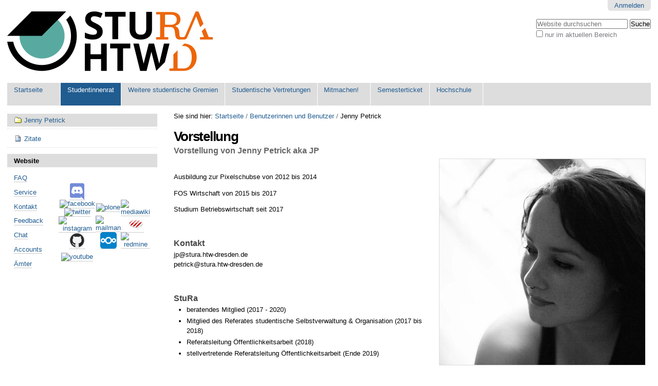

--- FILE ---
content_type: text/html;charset=utf-8
request_url: https://www.stura.htw-dresden.de/stura/members/JennyPetrick
body_size: 6220
content:

<!DOCTYPE html>

<html xmlns="http://www.w3.org/1999/xhtml" lang="de">

    
    
    
    
    


<head>
    <meta http-equiv="Content-Type" content="text/html; charset=utf-8" />

    
        <base href="https://www.stura.htw-dresden.de/members/JennyPetrick/vorstellung" /><!--[if lt IE 7]></base><![endif]-->
    

    
        <meta content="Vorstellung von Jenny Petrick aka JP " name="description" />

  
    <link rel="stylesheet" type="text/css" media="screen" href="https://www.stura.htw-dresden.de/portal_css/Sunburst%20Theme/reset-cachekey-279e8a2d2f77ec566a624add4f6708c0.css" />
    <link rel="stylesheet" type="text/css" href="https://www.stura.htw-dresden.de/portal_css/Sunburst%20Theme/base-cachekey-99354d44b818a9b1d98f245e264b4a3f.css" />
    <link rel="stylesheet" type="text/css" media="all" href="https://www.stura.htw-dresden.de/portal_css/Sunburst%20Theme/ploneCustom-cachekey-db6dd46d65d8b078edfd63a80f97d660.css" />

  
  
    <script type="text/javascript" src="https://www.stura.htw-dresden.de/portal_javascripts/Sunburst%20Theme/resourceplone.app.jquery-cachekey-30a7acd4dc31cdd2c1d906e1bf401c4e.js"></script>
    <script type="text/javascript" src="https://www.stura.htw-dresden.de/portal_javascripts/Sunburst%20Theme/kss-bbb-cachekey-75908a7f082ecf3b183c6f5403201d04.js"></script>


<title>Vorstellung &mdash; Website StuRa HTW Dresden</title>
        
    <link rel="canonical" href="https://www.stura.htw-dresden.de/members/JennyPetrick" />

    <link rel="shortcut icon" type="image/x-icon" href="https://www.stura.htw-dresden.de/favicon.ico" />
    <link rel="apple-touch-icon" href="https://www.stura.htw-dresden.de/touch_icon.png" />






    <link rel="search" href="https://www.stura.htw-dresden.de/@@search" title="Website durchsuchen" />



        
        
        
        
        

        <meta name="viewport" content="width=device-width, initial-scale=0.6666, maximum-scale=1.0, minimum-scale=0.6666" />
        <meta name="generator" content="Plone - http://plone.org" />
    
</head>

<body class="template-document_view portaltype-document site-Plone section-members subsection-JennyPetrick subsection-JennyPetrick-vorstellung icons-on userrole-anonymous" dir="ltr">

<div id="visual-portal-wrapper">

        <div id="portal-top" class="row">
<div class="cell width-full position-0">
            <div id="portal-header">
    

<div id="portal-personaltools-wrapper">

<p class="hiddenStructure">Benutzerspezifische Werkzeuge</p>



<ul class="actionMenu deactivated" id="portal-personaltools">
  <li id="anon-personalbar">
    
        <a href="https://www.stura.htw-dresden.de/login" id="personaltools-login">Anmelden</a>
    
  </li>
</ul>

</div>

<div id="portal-searchbox">

    <form id="searchGadget_form" action="https://www.stura.htw-dresden.de/@@search">

        <div class="LSBox">
        <label class="hiddenStructure" for="searchGadget">Website durchsuchen</label>

        <input name="SearchableText" type="text" size="18" title="Website durchsuchen" placeholder="Website durchsuchen" accesskey="4" class="searchField" id="searchGadget" />

        <input class="searchButton" type="submit" value="Suche" />

        <div class="searchSection">
            <input id="searchbox_currentfolder_only" class="noborder" type="checkbox" name="path" value="/Plone/members/JennyPetrick" />
            <label for="searchbox_currentfolder_only" style="cursor: pointer">nur im aktuellen Bereich</label>
        </div>

        <div class="LSResult" id="LSResult"><div class="LSShadow" id="LSShadow"></div></div>
        </div>
    </form>

    <div id="portal-advanced-search" class="hiddenStructure">
        <a href="https://www.stura.htw-dresden.de/@@search" accesskey="5">Erweiterte Suche…</a>
    </div>

</div>

<a id="portal-logo" title="Website StuRa HTW Dresden" accesskey="1" href="https://www.stura.htw-dresden.de">
    <img src="https://www.stura.htw-dresden.de/logo.png" alt="Website StuRa HTW Dresden" title="Website StuRa HTW Dresden" height="116" width="400" /></a>


    <p class="hiddenStructure">Sektionen</p>

    <ul id="portal-globalnav"><li id="portaltab-index_html" class="plain"><a href="https://www.stura.htw-dresden.de" title="">Startseite</a></li><li id="portaltab-stura" class="selected"><a href="https://www.stura.htw-dresden.de/stura" title="Studentinnenrat der Hochschule für Technik und Wirtschaft Dresden (StuRa HTW Dresden)">Studentinnenrat</a></li><li id="portaltab-weitere" class="plain"><a href="https://www.stura.htw-dresden.de/weitere" title="Weitere Gremien der Studentinnen- und Studentenschaft der Hochschule für Technik und Wirtschaft Dresden">Weitere studentische Gremien</a></li><li id="portaltab-vertretungen" class="plain"><a href="https://www.stura.htw-dresden.de/vertretungen" title="Studentische Vertretungen der Studentinnen- und Studentenschaft der Hochschule für Technik und Wirtschaft Dresden">Studentische Vertretungen</a></li><li id="portaltab-mitmachen" class="plain"><a href="https://www.stura.htw-dresden.de/mitmachen"
    title="&quot;Mitmachen! Mitwirken! Mitgestalten!&quot; für unsere Studentinnen- und Studentenschaft
">Mitmachen!</a></li><li id="portaltab-ticket" class="plain"><a href="https://www.stura.htw-dresden.de/ticket" title="">Semesterticket</a></li><li id="portaltab-hs" class="plain"><a href="https://www.stura.htw-dresden.de/hs" title="Hochschule für Technik und Wirtschaft Dresden">Hochschule</a></li></ul>


</div>

</div>
        </div>
    <div id="portal-columns" class="row">

        <div id="portal-column-content" class="cell width-3:4 position-1:4">

            <div id="viewlet-above-content"><div id="portal-breadcrumbs">

    <span id="breadcrumbs-you-are-here">Sie sind hier:</span>
    <span id="breadcrumbs-home">
        <a href="https://www.stura.htw-dresden.de">Startseite</a>
        <span class="breadcrumbSeparator">
            /
            
        </span>
    </span>
    <span id="breadcrumbs-1" dir="ltr">
        
            <a href="https://www.stura.htw-dresden.de/members">Benutzerinnen und Benutzer</a>
            <span class="breadcrumbSeparator">
                /
                
            </span>
            
         
    </span>
    <span id="breadcrumbs-2" dir="ltr">
        
            
            
            <span id="breadcrumbs-current">Jenny Petrick</span>
         
    </span>

</div>
</div>

            
                <div class="">

                    

                    

    <dl class="portalMessage info" id="kssPortalMessage" style="display:none">
        <dt>Info</dt>
        <dd></dd>
    </dl>



                    
                        <div id="content">

                            

                            

                             <div id="viewlet-above-content-title"></div>
                             
                                 
                                 
            
                <h1 id="parent-fieldname-title" class="documentFirstHeading">
                    Vorstellung
                </h1>
            
            
        
                             
                             <div id="viewlet-below-content-title">
</div>

                             
                                 
                                 
            
                <div id="parent-fieldname-description" class="documentDescription">
                   Vorstellung von Jenny Petrick aka JP 
                </div>
            
            
        
                             

                             <div id="viewlet-above-content-body">

</div>
                             <div id="content-core">
                                 
    
        
        <div class="" id="parent-fieldname-text-3c2ad772d86d41d09e065c85561ab815">
            <p style="text-align: right; "><img src="https://www.stura.htw-dresden.de/members/JennyPetrick/pics/me-myself-and-i/@@images/70d4f93b-3c5e-41a5-8bee-09657d66ea13.jpeg" alt="Me, myself and I" class="image-right" title="Me, myself and I" /> </p>
<p>Ausbildung zur Pixelschubse von 2012 bis 2014</p>
<p>FOS Wirtschaft von 2015 bis 2017</p>
<p>Studium Betriebswirtschaft seit 2017</p>
<p> </p>
<h3>Kontakt</h3>
<p>jp@stura.htw-dresden.de<br />petrick@stura.htw-dresden.de</p>
<p> </p>
<h3>StuRa</h3>
<ul>
<li>beratendes Mitglied (2017 - 2020)</li>
<li>Mitglied des Referates studentische Selbstverwaltung &amp; Organisation (2017 bis 2018)</li>
<li>Referatsleitung Öffentlichkeitsarbeit (2018)</li>
<li>stellvertretende <span>Referatsleitung</span> Öffentlichkeitsarbeit (Ende 2019)</li>
</ul>
<p> </p>
<p> </p>
<p> <img src="https://www.stura.htw-dresden.de/members/JennyPetrick/pics/28698452_1040789332742748_5339968365784059954_o.png/@@images/71fecd79-59da-4c9a-8f71-c82d40ddc7aa.png" alt="I don't want to know &quot;what's up&quot;" class="image-left" title="I don't want to know &quot;what's up&quot;" /></p>
<p> </p>
<p> </p>
<p> </p>
            
        </div>
    
    

                             </div>
                             <div id="viewlet-below-content-body">

    <div class="visualClear"><!-- --></div>

    <div class="documentActions">
        

            <p class="hiddenStructure">Artikelaktionen</p>

<!--
BEGIN Customizing by AStA
---- change the look for the entries by replacing the the list with ugly item dots with a table with centered rows 
!-->
<!--
---- do not show the default
            <ul tal:define="normalizeString nocall: context/@@plone/normalizeString">
                  <li tal:repeat="daction view/actions"
                      tal:attributes="id python:'document-action-' + normalizeString(daction['id'])">
                      <a href=""
                         tal:attributes="href daction/url;
                                         target daction/link_target|nothing;
                                         title daction/description"
                         tal:content="daction/title">
                      </a>
                  </li>
            </ul>
!-->
            <table width="100%">
                <tbody>
                    <tr id="document-action-sendto">
                          <td align="center">
                              <a href="https://www.stura.htw-dresden.de/members/JennyPetrick/vorstellung/sendto_form" title="">Versenden</a>
                          </td>
                    </tr>
                    <tr id="document-action-print">
                          <td align="center">
                              <a href="javascript:this.print();" title="">Drucken</a>
                          </td>
                    </tr>
                </tbody>
            </table>
<!--
END Customizing by AStA
!-->
        

        

    </div>
</div>

                            
                        </div>
                    

                    
                </div>
            

            <div id="viewlet-below-content">
</div>
        </div>

        
        <div id="portal-column-one" class="cell width-1:4 position-0">
            
                
<div class="portletWrapper" data-portlethash="706c6f6e652e6c656674636f6c756d6e0a636f6e746578740a2f506c6f6e650a" id="portletwrapper-706c6f6e652e6c656674636f6c756d6e0a636f6e746578740a2f506c6f6e650a">
<dl class="portlet portletNavigationTree">

    <dt class="portletHeader hiddenStructure">
        <span class="portletTopLeft"></span>
        <a href="https://www.stura.htw-dresden.de/sitemap" class="tile">Navigation</a>
        <span class="portletTopRight"></span>
    </dt>

    <dd class="portletItem lastItem">
        <ul class="navTree navTreeLevel0">
            <li class="navTreeItem navTreeTopNode navTreeCurrentNode nav-section-jenny-petrick">
                <div>
                   <a href="https://www.stura.htw-dresden.de/members/JennyPetrick" class="contenttype-folder navTreeCurrentItem" title="">
                   
                   
                   Jenny Petrick
                   </a>
                </div>
            </li>
            



<li class="navTreeItem visualNoMarker section-zitate">

    


        <a href="https://www.stura.htw-dresden.de/members/JennyPetrick/zitate" class="state-external contenttype-document" title="Zitate">
            
            <span>Zitate</span>
        </a>

        

    
</li>




        </ul>
        <span class="portletBottomLeft"></span>
        <span class="portletBottomRight"></span>
    </dd>
</dl>

</div>

<div class="portletWrapper" data-portlethash="706c6f6e652e6c656674636f6c756d6e0a636f6e746578740a2f506c6f6e650a77656273697465" id="portletwrapper-706c6f6e652e6c656674636f6c756d6e0a636f6e746578740a2f506c6f6e650a77656273697465">
<dl class="portlet portletStaticText portlet-static-website">

    <dt class="portletHeader">
        <span class="portletTopLeft"></span>
        <span>
           Website
        </span>
        <span class="portletTopRight"></span>
    </dt>

    <dd class="portletItem odd">
        <table style="width: 100%;">
<tbody>
<tr>
<td style="width: 60%;">
<p><a href="https://www.stura.htw-dresden.de/faq" class="internal-link"> FAQ </a></p>
<p><a href="https://www.stura.htw-dresden.de/service" class="internal-link"> Service </a></p>
<p><a href="https://www.stura.htw-dresden.de/kontakt" class="internal-link"> Kontakt </a></p>
<p><a href="https://www.stura.htw-dresden.de/contact-info" class="internal-link"> Feedback </a></p>
<p><a href="https://www.stura.htw-dresden.de/chat" class="internal-link"> Chat </a></p>
<p><a href="https://www.stura.htw-dresden.de/members" class="internal-link"> Accounts </a></p>
<p><a href="https://www.stura.htw-dresden.de/organigramm" class="internal-link"> Ämter </a></p>
</td>
<td style="text-align: right; width: 40%;">
<table>
<tbody style="width: 50%;">
<tr>
<td style="text-align: center; "><a href="https://www.stura.htw-dresden.de/stura/sp/covid-19/discord/account"><img src="https://www.stura.htw-dresden.de/stura/vorstand/covid-19/discord/ico/image" alt="icon discord" class="transparent" title="Icon Discord" /></a></td>
</tr>
<tr>
<td style="text-align: center; "><a href="https://www.stura.htw-dresden.de/stura/ref/oea/sm/accounts/facebook/account"><img alt="facebook" class="transparent" src="https://upload.wikimedia.org/wikipedia/commons/thumb/c/c2/F_icon.svg/32px-F_icon.svg.png" /></a></td>
</tr>
<tr>
<td style="text-align: center; "><a href="https://www.stura.htw-dresden.de/stura/ref/oea/sm/accounts/twitter/account"><img alt="twitter" class="transparent" src="https://upload.wikimedia.org/wikipedia/commons/thumb/e/e4/Twitter_2012_logo.svg/32px-Twitter_2012_logo.svg.png" /></a></td>
</tr>
<tr>
<td style="text-align: center; "><a href="https://www.stura.htw-dresden.de/stura/ref/oea/sm/accounts/instagram/account"><img alt="instagram" class="transparent" src="https://upload.wikimedia.org/wikipedia/commons/thumb/e/e7/Instagram_logo_2016.svg/32px-Instagram_logo_2016.svg.png" /></a></td>
</tr>
<tr>
<td style="text-align: center; "><a href="https://www.stura.htw-dresden.de/stura/ref/oea/sm/accounts/github/account"><img alt="github" class="transparent" src="https://github.com/fluidicon.png" width="32" /></a></td>
</tr>
<tr>
<td height="32px" style="text-align: center; "><a href="https://www.stura.htw-dresden.de/stura/ref/oea/sm/accounts/youtube/account"><img alt="youtube" class="transparent" src="https://upload.wikimedia.org/wikipedia/commons/thumb/7/75/YouTube_social_white_squircle_(2017).svg/32px-YouTube_social_white_squircle_(2017).svg.png" /></a></td>
</tr>
</tbody>
</table>
</td>
<td style="text-align: right; ">
<table style="width: 50%;">
<tbody>
<tr>
<td style="text-align: center; "><a href="https://www.stura.htw-dresden.de/stura/ref/oea/web/web" title="Webiste Plone"><img alt="plone" class="transparent" src="https://www.plone.org/favicon.ico" width="32" /></a></td>

<td style="text-align: center; "><a href="https://www.stura.htw-dresden.de/stura/ref/verwaltung/doku/wiki/wiki" title="Wiki MediaWiki"><img alt="mediawiki" src="https://www.mediawiki.org/static/favicon/mediawiki.ico" width="32" /></a></td>
</tr>
<tr>
<td style="text-align: center; "><a href="https://www.stura.htw-dresden.de/stura/ref/verwaltung/mails/lists/lists" title="Mail-Verteiler Mailman"><img alt="mailman" src="https://www.gnu.org/software/mailman/images/favicon.ico" width="32" /></a></td>
<td style="text-align: center; "><a href="https://www.stura.htw-dresden.de/stura/ref/oea/sm/chat/www.chat.htw.stura-dresden.de" title="Chat im Browser Candy"><img alt="candy-chat" src="https://candy-chat.github.io/candy/public/logo.png" width="32" /></a></td>
</tr>
<tr>
<td style="text-align: center; "><a href="https://www.stura.htw-dresden.de/stura/ref/verwaltung/dateien/files/cloud" title="Dateiverwaltung Nextcloud"><img alt="nextcloud" height="32" src="https://nextcloud.com/wp-content/uploads/2022/03/favicon.png" width="32" /></a></td>
<td style="text-align: center; "><a href="https://www.stura.htw-dresden.de/stura/ref/verwaltung/ko/aufgabenverwaltung/aus" title="Aufgabenverwaltung Redmine"><img alt="redmine" src="https://www.redmine.org/attachments/download/9529/favicon.ico" width="32" /></a></td>
</tr>
</tbody>
</table>
</td>
</tr>
</tbody>
</table>
        
            <span class="portletBottomLeft"></span>
            <span class="portletBottomRight"></span>
        
    </dd>
    
    

</dl>
</div>




            
        </div>

        
        
    </div>


    <div id="portal-footer-wrapper" class="row">
        <div class="cell width-full position-0">
            <ul id="portal-siteactions">

    <li id="siteaction-sitemap"><a href="https://www.stura.htw-dresden.de/sitemap" accesskey="3" title="Übersicht">Übersicht</a></li>
    <li id="siteaction-accessibility"><a href="https://www.stura.htw-dresden.de/accessibility-info" accesskey="0" title="Barrierefreiheit">Barrierefreiheit</a></li>
    <li id="siteaction-contact"><a href="https://www.stura.htw-dresden.de/contact-info" accesskey="9" title="Kontakt">Kontakt</a></li>
    <li id="siteaction-impressum"><a href="https://www.stura.htw-dresden.de/impressum" accesskey="" title="Impressum">Impressum</a></li>
</ul>

<div id="portal-footer">
<!--
BEGIN Customizing by AStA
thx, for all the software to run this website
!-->
<!--
---- do not show the default
          <p>
               <span i18n:translate="description_copyright" tal:omit-tag="">
               The
               <span i18n:name="plonecms" tal:omit-tag="">
                    <a href="http://plone.org" i18n:translate="label_plone_cms">Plone<sup>&reg;</sup> Open Source CMS/WCM</a>
               </span>
               is
               <abbr title="Copyright" i18n:name="copyright" i18n:attributes="title title_copyright;">&copy;</abbr>
               2000-<tal:year i18n:name="current_year" tal:content="view/year" />
               by the
               <span i18n:name="plonefoundation" tal:omit-tag="">
                    <a href="http://plone.org/foundation" i18n:translate="label_plone_foundation">Plone Foundation</a></span>
               and friends.
               </span>

               <span i18n:translate="description_license" tal:omit-tag="">
               Distributed under the
                    <span i18n:name="license" tal:omit-tag="">
                         <a href="http://creativecommons.org/licenses/GPL/2.0/" i18n:translate="label_gnu_gpl_licence">GNU GPL license</a></span>.
               </span>
          </p>
!-->
            <table width="100%">
                <tbody>
                    <tr>
                        <td width="15%" align="left"><a class="external-link" href="https://old.plone.org/countries/de/"><img alt="Plone" class="image-left" src="/stura/ref/oea/web/plone-cms/logo/favicon/favicon" width="16" height="16" /><br />Plone</a></td>
                        <td width="15%" align="left"><a class="external-link" href="http://zope.org/"><img alt="Zope" class="image-left" src="/stura/ref/oea/web/plone-cms/logo/favicon/zope" width="16" height="16" /><br />Zope</a></td>
                        <td width="15%" align="left"><a class="external-link" href="https://httpd.apache.org/"><img alt="Apache HTTP Server" class="image-left" src="/stura/ref/oea/web/plone-cms/logo/favicon/apache" width="16" height="16" /><br />Apache</a></td>
                        <!-- <th align="center"><a  class="internal-link" href="/">-- StuRa HTW Dresden<br /> --<img alt="StuRa HTW Dresden" class="image-center" src="/stura/ref/oea/cd/cd/logo/logo-2008/symbol/stura_ohne_typo72.png" height="72" /></a></th> !-->
                        <!-- <th align="center"><a  class="internal-link" href="/">-- StuRa HTW Dresden<br /> --<img alt="StuRa HTW Dresden" class="image-center" src="/stura/ref/oea/cd/cd/logo/customization/logo-mit-logo-htw-dresden-128.png" height="72"><img></a></th> !-->
                        <th align="center"></th>
                        <td width="15%" align="right"><a class="external-link" href="https://www.gnu.org/home.de.html"><img alt="GNU’s Not Unix" class="image-right" src="/stura/ref/oea/web/plone-cms/logo/favicon/gnu" width="16" height="16" /><br />GNU</a></td>
                        <td width="15%" align="right"><a class="external-link" href="http://open-zfs.org/"><img alt="OpenZFS" class="image-right" src="/stura/ref/oea/web/plone-cms/logo/favicon/openzfs" width="16" height="16" /><br />OpenZFS</a></td>
                        <td width="15%" align="right"><a class="external-link" href="https://www.freebsd.org/de/"><img alt="Powered by... FreeBSD" class="image-right" src="/stura/ref/oea/web/plone-cms/logo/favicon/freebsd" width="16" height="16" /><br />FreeBSD</a></td>
                    </tr>
                </tbody>
            </table>
<!--
END Customizing by AStA
!-->
</div>

        </div>
    </div>



</div>
</body>
</html>



